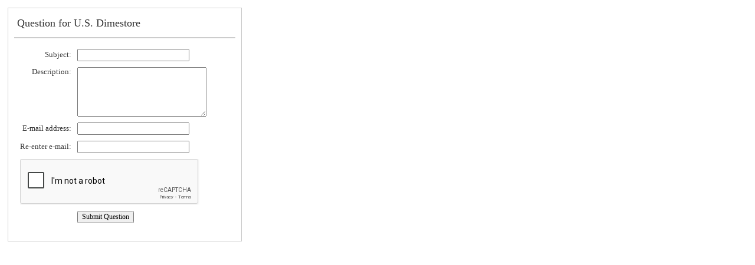

--- FILE ---
content_type: text/html; charset=utf-8
request_url: https://www.google.com/recaptcha/api2/anchor?ar=1&k=6LfFAnIpAAAAALx6s_DqqYWVQCzcXMd4KXSQF-xW&co=aHR0cHM6Ly93d3cucHJlc3Rvc3RvcmUuY29tOjQ0Mw..&hl=en&v=PoyoqOPhxBO7pBk68S4YbpHZ&size=normal&anchor-ms=20000&execute-ms=30000&cb=74cssxtlbbfz
body_size: 49197
content:
<!DOCTYPE HTML><html dir="ltr" lang="en"><head><meta http-equiv="Content-Type" content="text/html; charset=UTF-8">
<meta http-equiv="X-UA-Compatible" content="IE=edge">
<title>reCAPTCHA</title>
<style type="text/css">
/* cyrillic-ext */
@font-face {
  font-family: 'Roboto';
  font-style: normal;
  font-weight: 400;
  font-stretch: 100%;
  src: url(//fonts.gstatic.com/s/roboto/v48/KFO7CnqEu92Fr1ME7kSn66aGLdTylUAMa3GUBHMdazTgWw.woff2) format('woff2');
  unicode-range: U+0460-052F, U+1C80-1C8A, U+20B4, U+2DE0-2DFF, U+A640-A69F, U+FE2E-FE2F;
}
/* cyrillic */
@font-face {
  font-family: 'Roboto';
  font-style: normal;
  font-weight: 400;
  font-stretch: 100%;
  src: url(//fonts.gstatic.com/s/roboto/v48/KFO7CnqEu92Fr1ME7kSn66aGLdTylUAMa3iUBHMdazTgWw.woff2) format('woff2');
  unicode-range: U+0301, U+0400-045F, U+0490-0491, U+04B0-04B1, U+2116;
}
/* greek-ext */
@font-face {
  font-family: 'Roboto';
  font-style: normal;
  font-weight: 400;
  font-stretch: 100%;
  src: url(//fonts.gstatic.com/s/roboto/v48/KFO7CnqEu92Fr1ME7kSn66aGLdTylUAMa3CUBHMdazTgWw.woff2) format('woff2');
  unicode-range: U+1F00-1FFF;
}
/* greek */
@font-face {
  font-family: 'Roboto';
  font-style: normal;
  font-weight: 400;
  font-stretch: 100%;
  src: url(//fonts.gstatic.com/s/roboto/v48/KFO7CnqEu92Fr1ME7kSn66aGLdTylUAMa3-UBHMdazTgWw.woff2) format('woff2');
  unicode-range: U+0370-0377, U+037A-037F, U+0384-038A, U+038C, U+038E-03A1, U+03A3-03FF;
}
/* math */
@font-face {
  font-family: 'Roboto';
  font-style: normal;
  font-weight: 400;
  font-stretch: 100%;
  src: url(//fonts.gstatic.com/s/roboto/v48/KFO7CnqEu92Fr1ME7kSn66aGLdTylUAMawCUBHMdazTgWw.woff2) format('woff2');
  unicode-range: U+0302-0303, U+0305, U+0307-0308, U+0310, U+0312, U+0315, U+031A, U+0326-0327, U+032C, U+032F-0330, U+0332-0333, U+0338, U+033A, U+0346, U+034D, U+0391-03A1, U+03A3-03A9, U+03B1-03C9, U+03D1, U+03D5-03D6, U+03F0-03F1, U+03F4-03F5, U+2016-2017, U+2034-2038, U+203C, U+2040, U+2043, U+2047, U+2050, U+2057, U+205F, U+2070-2071, U+2074-208E, U+2090-209C, U+20D0-20DC, U+20E1, U+20E5-20EF, U+2100-2112, U+2114-2115, U+2117-2121, U+2123-214F, U+2190, U+2192, U+2194-21AE, U+21B0-21E5, U+21F1-21F2, U+21F4-2211, U+2213-2214, U+2216-22FF, U+2308-230B, U+2310, U+2319, U+231C-2321, U+2336-237A, U+237C, U+2395, U+239B-23B7, U+23D0, U+23DC-23E1, U+2474-2475, U+25AF, U+25B3, U+25B7, U+25BD, U+25C1, U+25CA, U+25CC, U+25FB, U+266D-266F, U+27C0-27FF, U+2900-2AFF, U+2B0E-2B11, U+2B30-2B4C, U+2BFE, U+3030, U+FF5B, U+FF5D, U+1D400-1D7FF, U+1EE00-1EEFF;
}
/* symbols */
@font-face {
  font-family: 'Roboto';
  font-style: normal;
  font-weight: 400;
  font-stretch: 100%;
  src: url(//fonts.gstatic.com/s/roboto/v48/KFO7CnqEu92Fr1ME7kSn66aGLdTylUAMaxKUBHMdazTgWw.woff2) format('woff2');
  unicode-range: U+0001-000C, U+000E-001F, U+007F-009F, U+20DD-20E0, U+20E2-20E4, U+2150-218F, U+2190, U+2192, U+2194-2199, U+21AF, U+21E6-21F0, U+21F3, U+2218-2219, U+2299, U+22C4-22C6, U+2300-243F, U+2440-244A, U+2460-24FF, U+25A0-27BF, U+2800-28FF, U+2921-2922, U+2981, U+29BF, U+29EB, U+2B00-2BFF, U+4DC0-4DFF, U+FFF9-FFFB, U+10140-1018E, U+10190-1019C, U+101A0, U+101D0-101FD, U+102E0-102FB, U+10E60-10E7E, U+1D2C0-1D2D3, U+1D2E0-1D37F, U+1F000-1F0FF, U+1F100-1F1AD, U+1F1E6-1F1FF, U+1F30D-1F30F, U+1F315, U+1F31C, U+1F31E, U+1F320-1F32C, U+1F336, U+1F378, U+1F37D, U+1F382, U+1F393-1F39F, U+1F3A7-1F3A8, U+1F3AC-1F3AF, U+1F3C2, U+1F3C4-1F3C6, U+1F3CA-1F3CE, U+1F3D4-1F3E0, U+1F3ED, U+1F3F1-1F3F3, U+1F3F5-1F3F7, U+1F408, U+1F415, U+1F41F, U+1F426, U+1F43F, U+1F441-1F442, U+1F444, U+1F446-1F449, U+1F44C-1F44E, U+1F453, U+1F46A, U+1F47D, U+1F4A3, U+1F4B0, U+1F4B3, U+1F4B9, U+1F4BB, U+1F4BF, U+1F4C8-1F4CB, U+1F4D6, U+1F4DA, U+1F4DF, U+1F4E3-1F4E6, U+1F4EA-1F4ED, U+1F4F7, U+1F4F9-1F4FB, U+1F4FD-1F4FE, U+1F503, U+1F507-1F50B, U+1F50D, U+1F512-1F513, U+1F53E-1F54A, U+1F54F-1F5FA, U+1F610, U+1F650-1F67F, U+1F687, U+1F68D, U+1F691, U+1F694, U+1F698, U+1F6AD, U+1F6B2, U+1F6B9-1F6BA, U+1F6BC, U+1F6C6-1F6CF, U+1F6D3-1F6D7, U+1F6E0-1F6EA, U+1F6F0-1F6F3, U+1F6F7-1F6FC, U+1F700-1F7FF, U+1F800-1F80B, U+1F810-1F847, U+1F850-1F859, U+1F860-1F887, U+1F890-1F8AD, U+1F8B0-1F8BB, U+1F8C0-1F8C1, U+1F900-1F90B, U+1F93B, U+1F946, U+1F984, U+1F996, U+1F9E9, U+1FA00-1FA6F, U+1FA70-1FA7C, U+1FA80-1FA89, U+1FA8F-1FAC6, U+1FACE-1FADC, U+1FADF-1FAE9, U+1FAF0-1FAF8, U+1FB00-1FBFF;
}
/* vietnamese */
@font-face {
  font-family: 'Roboto';
  font-style: normal;
  font-weight: 400;
  font-stretch: 100%;
  src: url(//fonts.gstatic.com/s/roboto/v48/KFO7CnqEu92Fr1ME7kSn66aGLdTylUAMa3OUBHMdazTgWw.woff2) format('woff2');
  unicode-range: U+0102-0103, U+0110-0111, U+0128-0129, U+0168-0169, U+01A0-01A1, U+01AF-01B0, U+0300-0301, U+0303-0304, U+0308-0309, U+0323, U+0329, U+1EA0-1EF9, U+20AB;
}
/* latin-ext */
@font-face {
  font-family: 'Roboto';
  font-style: normal;
  font-weight: 400;
  font-stretch: 100%;
  src: url(//fonts.gstatic.com/s/roboto/v48/KFO7CnqEu92Fr1ME7kSn66aGLdTylUAMa3KUBHMdazTgWw.woff2) format('woff2');
  unicode-range: U+0100-02BA, U+02BD-02C5, U+02C7-02CC, U+02CE-02D7, U+02DD-02FF, U+0304, U+0308, U+0329, U+1D00-1DBF, U+1E00-1E9F, U+1EF2-1EFF, U+2020, U+20A0-20AB, U+20AD-20C0, U+2113, U+2C60-2C7F, U+A720-A7FF;
}
/* latin */
@font-face {
  font-family: 'Roboto';
  font-style: normal;
  font-weight: 400;
  font-stretch: 100%;
  src: url(//fonts.gstatic.com/s/roboto/v48/KFO7CnqEu92Fr1ME7kSn66aGLdTylUAMa3yUBHMdazQ.woff2) format('woff2');
  unicode-range: U+0000-00FF, U+0131, U+0152-0153, U+02BB-02BC, U+02C6, U+02DA, U+02DC, U+0304, U+0308, U+0329, U+2000-206F, U+20AC, U+2122, U+2191, U+2193, U+2212, U+2215, U+FEFF, U+FFFD;
}
/* cyrillic-ext */
@font-face {
  font-family: 'Roboto';
  font-style: normal;
  font-weight: 500;
  font-stretch: 100%;
  src: url(//fonts.gstatic.com/s/roboto/v48/KFO7CnqEu92Fr1ME7kSn66aGLdTylUAMa3GUBHMdazTgWw.woff2) format('woff2');
  unicode-range: U+0460-052F, U+1C80-1C8A, U+20B4, U+2DE0-2DFF, U+A640-A69F, U+FE2E-FE2F;
}
/* cyrillic */
@font-face {
  font-family: 'Roboto';
  font-style: normal;
  font-weight: 500;
  font-stretch: 100%;
  src: url(//fonts.gstatic.com/s/roboto/v48/KFO7CnqEu92Fr1ME7kSn66aGLdTylUAMa3iUBHMdazTgWw.woff2) format('woff2');
  unicode-range: U+0301, U+0400-045F, U+0490-0491, U+04B0-04B1, U+2116;
}
/* greek-ext */
@font-face {
  font-family: 'Roboto';
  font-style: normal;
  font-weight: 500;
  font-stretch: 100%;
  src: url(//fonts.gstatic.com/s/roboto/v48/KFO7CnqEu92Fr1ME7kSn66aGLdTylUAMa3CUBHMdazTgWw.woff2) format('woff2');
  unicode-range: U+1F00-1FFF;
}
/* greek */
@font-face {
  font-family: 'Roboto';
  font-style: normal;
  font-weight: 500;
  font-stretch: 100%;
  src: url(//fonts.gstatic.com/s/roboto/v48/KFO7CnqEu92Fr1ME7kSn66aGLdTylUAMa3-UBHMdazTgWw.woff2) format('woff2');
  unicode-range: U+0370-0377, U+037A-037F, U+0384-038A, U+038C, U+038E-03A1, U+03A3-03FF;
}
/* math */
@font-face {
  font-family: 'Roboto';
  font-style: normal;
  font-weight: 500;
  font-stretch: 100%;
  src: url(//fonts.gstatic.com/s/roboto/v48/KFO7CnqEu92Fr1ME7kSn66aGLdTylUAMawCUBHMdazTgWw.woff2) format('woff2');
  unicode-range: U+0302-0303, U+0305, U+0307-0308, U+0310, U+0312, U+0315, U+031A, U+0326-0327, U+032C, U+032F-0330, U+0332-0333, U+0338, U+033A, U+0346, U+034D, U+0391-03A1, U+03A3-03A9, U+03B1-03C9, U+03D1, U+03D5-03D6, U+03F0-03F1, U+03F4-03F5, U+2016-2017, U+2034-2038, U+203C, U+2040, U+2043, U+2047, U+2050, U+2057, U+205F, U+2070-2071, U+2074-208E, U+2090-209C, U+20D0-20DC, U+20E1, U+20E5-20EF, U+2100-2112, U+2114-2115, U+2117-2121, U+2123-214F, U+2190, U+2192, U+2194-21AE, U+21B0-21E5, U+21F1-21F2, U+21F4-2211, U+2213-2214, U+2216-22FF, U+2308-230B, U+2310, U+2319, U+231C-2321, U+2336-237A, U+237C, U+2395, U+239B-23B7, U+23D0, U+23DC-23E1, U+2474-2475, U+25AF, U+25B3, U+25B7, U+25BD, U+25C1, U+25CA, U+25CC, U+25FB, U+266D-266F, U+27C0-27FF, U+2900-2AFF, U+2B0E-2B11, U+2B30-2B4C, U+2BFE, U+3030, U+FF5B, U+FF5D, U+1D400-1D7FF, U+1EE00-1EEFF;
}
/* symbols */
@font-face {
  font-family: 'Roboto';
  font-style: normal;
  font-weight: 500;
  font-stretch: 100%;
  src: url(//fonts.gstatic.com/s/roboto/v48/KFO7CnqEu92Fr1ME7kSn66aGLdTylUAMaxKUBHMdazTgWw.woff2) format('woff2');
  unicode-range: U+0001-000C, U+000E-001F, U+007F-009F, U+20DD-20E0, U+20E2-20E4, U+2150-218F, U+2190, U+2192, U+2194-2199, U+21AF, U+21E6-21F0, U+21F3, U+2218-2219, U+2299, U+22C4-22C6, U+2300-243F, U+2440-244A, U+2460-24FF, U+25A0-27BF, U+2800-28FF, U+2921-2922, U+2981, U+29BF, U+29EB, U+2B00-2BFF, U+4DC0-4DFF, U+FFF9-FFFB, U+10140-1018E, U+10190-1019C, U+101A0, U+101D0-101FD, U+102E0-102FB, U+10E60-10E7E, U+1D2C0-1D2D3, U+1D2E0-1D37F, U+1F000-1F0FF, U+1F100-1F1AD, U+1F1E6-1F1FF, U+1F30D-1F30F, U+1F315, U+1F31C, U+1F31E, U+1F320-1F32C, U+1F336, U+1F378, U+1F37D, U+1F382, U+1F393-1F39F, U+1F3A7-1F3A8, U+1F3AC-1F3AF, U+1F3C2, U+1F3C4-1F3C6, U+1F3CA-1F3CE, U+1F3D4-1F3E0, U+1F3ED, U+1F3F1-1F3F3, U+1F3F5-1F3F7, U+1F408, U+1F415, U+1F41F, U+1F426, U+1F43F, U+1F441-1F442, U+1F444, U+1F446-1F449, U+1F44C-1F44E, U+1F453, U+1F46A, U+1F47D, U+1F4A3, U+1F4B0, U+1F4B3, U+1F4B9, U+1F4BB, U+1F4BF, U+1F4C8-1F4CB, U+1F4D6, U+1F4DA, U+1F4DF, U+1F4E3-1F4E6, U+1F4EA-1F4ED, U+1F4F7, U+1F4F9-1F4FB, U+1F4FD-1F4FE, U+1F503, U+1F507-1F50B, U+1F50D, U+1F512-1F513, U+1F53E-1F54A, U+1F54F-1F5FA, U+1F610, U+1F650-1F67F, U+1F687, U+1F68D, U+1F691, U+1F694, U+1F698, U+1F6AD, U+1F6B2, U+1F6B9-1F6BA, U+1F6BC, U+1F6C6-1F6CF, U+1F6D3-1F6D7, U+1F6E0-1F6EA, U+1F6F0-1F6F3, U+1F6F7-1F6FC, U+1F700-1F7FF, U+1F800-1F80B, U+1F810-1F847, U+1F850-1F859, U+1F860-1F887, U+1F890-1F8AD, U+1F8B0-1F8BB, U+1F8C0-1F8C1, U+1F900-1F90B, U+1F93B, U+1F946, U+1F984, U+1F996, U+1F9E9, U+1FA00-1FA6F, U+1FA70-1FA7C, U+1FA80-1FA89, U+1FA8F-1FAC6, U+1FACE-1FADC, U+1FADF-1FAE9, U+1FAF0-1FAF8, U+1FB00-1FBFF;
}
/* vietnamese */
@font-face {
  font-family: 'Roboto';
  font-style: normal;
  font-weight: 500;
  font-stretch: 100%;
  src: url(//fonts.gstatic.com/s/roboto/v48/KFO7CnqEu92Fr1ME7kSn66aGLdTylUAMa3OUBHMdazTgWw.woff2) format('woff2');
  unicode-range: U+0102-0103, U+0110-0111, U+0128-0129, U+0168-0169, U+01A0-01A1, U+01AF-01B0, U+0300-0301, U+0303-0304, U+0308-0309, U+0323, U+0329, U+1EA0-1EF9, U+20AB;
}
/* latin-ext */
@font-face {
  font-family: 'Roboto';
  font-style: normal;
  font-weight: 500;
  font-stretch: 100%;
  src: url(//fonts.gstatic.com/s/roboto/v48/KFO7CnqEu92Fr1ME7kSn66aGLdTylUAMa3KUBHMdazTgWw.woff2) format('woff2');
  unicode-range: U+0100-02BA, U+02BD-02C5, U+02C7-02CC, U+02CE-02D7, U+02DD-02FF, U+0304, U+0308, U+0329, U+1D00-1DBF, U+1E00-1E9F, U+1EF2-1EFF, U+2020, U+20A0-20AB, U+20AD-20C0, U+2113, U+2C60-2C7F, U+A720-A7FF;
}
/* latin */
@font-face {
  font-family: 'Roboto';
  font-style: normal;
  font-weight: 500;
  font-stretch: 100%;
  src: url(//fonts.gstatic.com/s/roboto/v48/KFO7CnqEu92Fr1ME7kSn66aGLdTylUAMa3yUBHMdazQ.woff2) format('woff2');
  unicode-range: U+0000-00FF, U+0131, U+0152-0153, U+02BB-02BC, U+02C6, U+02DA, U+02DC, U+0304, U+0308, U+0329, U+2000-206F, U+20AC, U+2122, U+2191, U+2193, U+2212, U+2215, U+FEFF, U+FFFD;
}
/* cyrillic-ext */
@font-face {
  font-family: 'Roboto';
  font-style: normal;
  font-weight: 900;
  font-stretch: 100%;
  src: url(//fonts.gstatic.com/s/roboto/v48/KFO7CnqEu92Fr1ME7kSn66aGLdTylUAMa3GUBHMdazTgWw.woff2) format('woff2');
  unicode-range: U+0460-052F, U+1C80-1C8A, U+20B4, U+2DE0-2DFF, U+A640-A69F, U+FE2E-FE2F;
}
/* cyrillic */
@font-face {
  font-family: 'Roboto';
  font-style: normal;
  font-weight: 900;
  font-stretch: 100%;
  src: url(//fonts.gstatic.com/s/roboto/v48/KFO7CnqEu92Fr1ME7kSn66aGLdTylUAMa3iUBHMdazTgWw.woff2) format('woff2');
  unicode-range: U+0301, U+0400-045F, U+0490-0491, U+04B0-04B1, U+2116;
}
/* greek-ext */
@font-face {
  font-family: 'Roboto';
  font-style: normal;
  font-weight: 900;
  font-stretch: 100%;
  src: url(//fonts.gstatic.com/s/roboto/v48/KFO7CnqEu92Fr1ME7kSn66aGLdTylUAMa3CUBHMdazTgWw.woff2) format('woff2');
  unicode-range: U+1F00-1FFF;
}
/* greek */
@font-face {
  font-family: 'Roboto';
  font-style: normal;
  font-weight: 900;
  font-stretch: 100%;
  src: url(//fonts.gstatic.com/s/roboto/v48/KFO7CnqEu92Fr1ME7kSn66aGLdTylUAMa3-UBHMdazTgWw.woff2) format('woff2');
  unicode-range: U+0370-0377, U+037A-037F, U+0384-038A, U+038C, U+038E-03A1, U+03A3-03FF;
}
/* math */
@font-face {
  font-family: 'Roboto';
  font-style: normal;
  font-weight: 900;
  font-stretch: 100%;
  src: url(//fonts.gstatic.com/s/roboto/v48/KFO7CnqEu92Fr1ME7kSn66aGLdTylUAMawCUBHMdazTgWw.woff2) format('woff2');
  unicode-range: U+0302-0303, U+0305, U+0307-0308, U+0310, U+0312, U+0315, U+031A, U+0326-0327, U+032C, U+032F-0330, U+0332-0333, U+0338, U+033A, U+0346, U+034D, U+0391-03A1, U+03A3-03A9, U+03B1-03C9, U+03D1, U+03D5-03D6, U+03F0-03F1, U+03F4-03F5, U+2016-2017, U+2034-2038, U+203C, U+2040, U+2043, U+2047, U+2050, U+2057, U+205F, U+2070-2071, U+2074-208E, U+2090-209C, U+20D0-20DC, U+20E1, U+20E5-20EF, U+2100-2112, U+2114-2115, U+2117-2121, U+2123-214F, U+2190, U+2192, U+2194-21AE, U+21B0-21E5, U+21F1-21F2, U+21F4-2211, U+2213-2214, U+2216-22FF, U+2308-230B, U+2310, U+2319, U+231C-2321, U+2336-237A, U+237C, U+2395, U+239B-23B7, U+23D0, U+23DC-23E1, U+2474-2475, U+25AF, U+25B3, U+25B7, U+25BD, U+25C1, U+25CA, U+25CC, U+25FB, U+266D-266F, U+27C0-27FF, U+2900-2AFF, U+2B0E-2B11, U+2B30-2B4C, U+2BFE, U+3030, U+FF5B, U+FF5D, U+1D400-1D7FF, U+1EE00-1EEFF;
}
/* symbols */
@font-face {
  font-family: 'Roboto';
  font-style: normal;
  font-weight: 900;
  font-stretch: 100%;
  src: url(//fonts.gstatic.com/s/roboto/v48/KFO7CnqEu92Fr1ME7kSn66aGLdTylUAMaxKUBHMdazTgWw.woff2) format('woff2');
  unicode-range: U+0001-000C, U+000E-001F, U+007F-009F, U+20DD-20E0, U+20E2-20E4, U+2150-218F, U+2190, U+2192, U+2194-2199, U+21AF, U+21E6-21F0, U+21F3, U+2218-2219, U+2299, U+22C4-22C6, U+2300-243F, U+2440-244A, U+2460-24FF, U+25A0-27BF, U+2800-28FF, U+2921-2922, U+2981, U+29BF, U+29EB, U+2B00-2BFF, U+4DC0-4DFF, U+FFF9-FFFB, U+10140-1018E, U+10190-1019C, U+101A0, U+101D0-101FD, U+102E0-102FB, U+10E60-10E7E, U+1D2C0-1D2D3, U+1D2E0-1D37F, U+1F000-1F0FF, U+1F100-1F1AD, U+1F1E6-1F1FF, U+1F30D-1F30F, U+1F315, U+1F31C, U+1F31E, U+1F320-1F32C, U+1F336, U+1F378, U+1F37D, U+1F382, U+1F393-1F39F, U+1F3A7-1F3A8, U+1F3AC-1F3AF, U+1F3C2, U+1F3C4-1F3C6, U+1F3CA-1F3CE, U+1F3D4-1F3E0, U+1F3ED, U+1F3F1-1F3F3, U+1F3F5-1F3F7, U+1F408, U+1F415, U+1F41F, U+1F426, U+1F43F, U+1F441-1F442, U+1F444, U+1F446-1F449, U+1F44C-1F44E, U+1F453, U+1F46A, U+1F47D, U+1F4A3, U+1F4B0, U+1F4B3, U+1F4B9, U+1F4BB, U+1F4BF, U+1F4C8-1F4CB, U+1F4D6, U+1F4DA, U+1F4DF, U+1F4E3-1F4E6, U+1F4EA-1F4ED, U+1F4F7, U+1F4F9-1F4FB, U+1F4FD-1F4FE, U+1F503, U+1F507-1F50B, U+1F50D, U+1F512-1F513, U+1F53E-1F54A, U+1F54F-1F5FA, U+1F610, U+1F650-1F67F, U+1F687, U+1F68D, U+1F691, U+1F694, U+1F698, U+1F6AD, U+1F6B2, U+1F6B9-1F6BA, U+1F6BC, U+1F6C6-1F6CF, U+1F6D3-1F6D7, U+1F6E0-1F6EA, U+1F6F0-1F6F3, U+1F6F7-1F6FC, U+1F700-1F7FF, U+1F800-1F80B, U+1F810-1F847, U+1F850-1F859, U+1F860-1F887, U+1F890-1F8AD, U+1F8B0-1F8BB, U+1F8C0-1F8C1, U+1F900-1F90B, U+1F93B, U+1F946, U+1F984, U+1F996, U+1F9E9, U+1FA00-1FA6F, U+1FA70-1FA7C, U+1FA80-1FA89, U+1FA8F-1FAC6, U+1FACE-1FADC, U+1FADF-1FAE9, U+1FAF0-1FAF8, U+1FB00-1FBFF;
}
/* vietnamese */
@font-face {
  font-family: 'Roboto';
  font-style: normal;
  font-weight: 900;
  font-stretch: 100%;
  src: url(//fonts.gstatic.com/s/roboto/v48/KFO7CnqEu92Fr1ME7kSn66aGLdTylUAMa3OUBHMdazTgWw.woff2) format('woff2');
  unicode-range: U+0102-0103, U+0110-0111, U+0128-0129, U+0168-0169, U+01A0-01A1, U+01AF-01B0, U+0300-0301, U+0303-0304, U+0308-0309, U+0323, U+0329, U+1EA0-1EF9, U+20AB;
}
/* latin-ext */
@font-face {
  font-family: 'Roboto';
  font-style: normal;
  font-weight: 900;
  font-stretch: 100%;
  src: url(//fonts.gstatic.com/s/roboto/v48/KFO7CnqEu92Fr1ME7kSn66aGLdTylUAMa3KUBHMdazTgWw.woff2) format('woff2');
  unicode-range: U+0100-02BA, U+02BD-02C5, U+02C7-02CC, U+02CE-02D7, U+02DD-02FF, U+0304, U+0308, U+0329, U+1D00-1DBF, U+1E00-1E9F, U+1EF2-1EFF, U+2020, U+20A0-20AB, U+20AD-20C0, U+2113, U+2C60-2C7F, U+A720-A7FF;
}
/* latin */
@font-face {
  font-family: 'Roboto';
  font-style: normal;
  font-weight: 900;
  font-stretch: 100%;
  src: url(//fonts.gstatic.com/s/roboto/v48/KFO7CnqEu92Fr1ME7kSn66aGLdTylUAMa3yUBHMdazQ.woff2) format('woff2');
  unicode-range: U+0000-00FF, U+0131, U+0152-0153, U+02BB-02BC, U+02C6, U+02DA, U+02DC, U+0304, U+0308, U+0329, U+2000-206F, U+20AC, U+2122, U+2191, U+2193, U+2212, U+2215, U+FEFF, U+FFFD;
}

</style>
<link rel="stylesheet" type="text/css" href="https://www.gstatic.com/recaptcha/releases/PoyoqOPhxBO7pBk68S4YbpHZ/styles__ltr.css">
<script nonce="c6bTbddah_haDC6MEMBggQ" type="text/javascript">window['__recaptcha_api'] = 'https://www.google.com/recaptcha/api2/';</script>
<script type="text/javascript" src="https://www.gstatic.com/recaptcha/releases/PoyoqOPhxBO7pBk68S4YbpHZ/recaptcha__en.js" nonce="c6bTbddah_haDC6MEMBggQ">
      
    </script></head>
<body><div id="rc-anchor-alert" class="rc-anchor-alert"></div>
<input type="hidden" id="recaptcha-token" value="[base64]">
<script type="text/javascript" nonce="c6bTbddah_haDC6MEMBggQ">
      recaptcha.anchor.Main.init("[\x22ainput\x22,[\x22bgdata\x22,\x22\x22,\[base64]/[base64]/[base64]/[base64]/[base64]/[base64]/KGcoTywyNTMsTy5PKSxVRyhPLEMpKTpnKE8sMjUzLEMpLE8pKSxsKSksTykpfSxieT1mdW5jdGlvbihDLE8sdSxsKXtmb3IobD0odT1SKEMpLDApO08+MDtPLS0pbD1sPDw4fFooQyk7ZyhDLHUsbCl9LFVHPWZ1bmN0aW9uKEMsTyl7Qy5pLmxlbmd0aD4xMDQ/[base64]/[base64]/[base64]/[base64]/[base64]/[base64]/[base64]\\u003d\x22,\[base64]\\u003d\\u003d\x22,\x22w4c9wpYqw6Rnw7IIwrXDssOFw7vCocOcFsKrw61lw5fCtigqb8OzDMK1w6LDpMKEwq3DgsKFbsKjw67CrwxmwqNvwp5DZh/DjGbDhBVbeC0Gw61fJ8O3D8KGw6lGBMK1L8ObWS4Nw77CosKFw4fDgHTDsg/[base64]/DqsOaXCxswo8HwqTCgSIxbT/DgxPCmcOKwrbCvCN/PcKNIcOcwpjDg3nCtELCqcKkIEgLw4JiC2PDvMOfSsOtw5fDrVLCtsKaw7w8T2R0w5zCjcOywp0jw5XDnWXDmCfDqHkpw6bDkcK6w4/[base64]/DtERFw6JpwrfCr1lkwrvCmFTDusK3w41Hw43DusOiwocScMO3AcOlwoDDm8KJwrVlZlQqw5how5/CtirChRQVTQEwKnzCj8KJS8K1woF/[base64]/DgMOKwqXCtcK7wrJ0wpnDtRwRanjDiBjCpE4uSH7DvCoLwrfCuwIHDcO7D0VbZsKPwqHDosOew6LDu2svT8KaIcKoM8O5w7cxIcKkOsKnwqrDpn7Ct8OcwrJywofCpTInFnTCtcORwpl0F2c/w5RGw7M7QsK0w4rCgWofw7wGPivDpMK+w7x3w7fDgsKXeMKxWyZ8FDtwW8O7w5jCosKaejNdw4kew5bDhMOCw7Ajw53DnhgKwpTCnyrChWbCmcKCwq0mwpfCrcOPwokWw4vDqcOPw53DmMO0EsO7ISDDlWI1wq3CsMKywq0/[base64]/Dn8K+WsKyw6Rkw7XDgsKgGz/DtmAdw4LDgHcyS8OjYR9wwozCu8O0w5zDtMKKGWvCqhsENsOtB8KHN8KFw7J/FG/CpMOSw7TDgsO9wprCl8KHw50CEsKAwqzDkcOyWhTCtcKQdMO8w61jwrvCgcKNwrFaAMO/[base64]/DmB/CtcKbGDAfejbCiF/DicO2w4dnYnsrw57DoWcqKlvDsl3DpSFUTjjCvcO5SMK2Yk1PwoAzP8KMw5cMDVQQT8OBw4TChcK4LjJ8w4/[base64]/DvH0kZMKiVcOWw50xw6lQGBdVwqlnw68PRcOAAcKHwqJcLMOfw67CisKEKSZww65Pw63DhhBVw7/DmcKRPm/[base64]/[base64]/[base64]/ConrClcOsbhNDY2xAw73DvhpXKMKDwppcw6InwovDtm/Cs8OyN8OAXcOWPMKBwol+wqMDZzgobR1owr0dw7AZw5g+ah/CkcKNccOlw5BtworClsKZw4zCtWZ5wpTCg8KkesKbwo/CvsKqGHTCkW7Di8KOwrvDvMK2csOROQTCscKnw5DChx/DhsO6O0DDo8KMNksQw5cew5HDjnDDj2DDqcKYw7RBWm/CqVHCq8K6b8OfVsK0EcOdYXDCmX1iw4JYYcOGOUZ7ZRNIworCm8OETlDDh8Kkw4fDi8OMV3cEQ2TDqsOyG8OUVxJZJm97w4TCnTBQwrfDhsKeJVUTw4LDqcO3wqRiw7cFw6/[base64]/CusOEwqpDwobCs8OvNMOpKMKcIAjDkcKROMKeAcO3w6AjfSHCuMK4HMKIecKnw7FcPComwoTDs0pwNMOSwrfDkMKOwq93wq/CvAR5RxxnMcKlIcKSw6JPwo5xY8KRWlR8w5vCnWrDqXvCmcK/[base64]/CozxUYsKpScO/[base64]/[base64]/Dr8KnegvCtMOCw6XCq8KawqnCs8KTwrUNwrzCh0TChTvCsF/DtcKAaBrDlcKlNcOxTMKiC3xDw6fCu3XDsA0zw4LCrMK8wrUNNcKuAwZyJMKUw7Utwp/CtsOLAcKEXRcmwqrDn1LCrWc6EWTDmsO4wqM8w7wWw6jDn0fCu8K6PMO8wrgFa8OcBsK5w5bDg0MFJMOTdUrCiQ/[base64]/[base64]/CpmvDksKhJifColzDk8OxMUrCrsKeewHDoMOGaUEFwpXCsSfDtMOQD8OBWVXCmcOUw5HCr8Ktw5/DmF4fLmBiTcOxHW1Vw6ZGeMOcw4BnLXw4w43CpwNSPgBUwq/[base64]/[base64]/DvsKxw63DgsKZw7NywpbCp8OTR8KeIMO9MUHChMOzw75ZwpEfw40EZRrDoATCgHUrJsOkDivCm8KsN8OESy3DhsKeQcOJQwfDq8OqQF3DgU7Cr8K/MsKyFGzDksKQZ30WKnJ5AcOTMTo0w4VTWcK/w5ZEw5bCr0gTwqnCgsKrw5/DscK/[base64]/XMKWGMKbw6rCnBk+BsKpMCrCtmHCrFjDl0l3w6BQXHzDh8KuwrbCuMK9PMKEKcKUR8KxPcKLHmMEw5M5ZhF6wqTCs8KSJQHCtsO5OMORwpV1wr0jW8O/wo7DjsKBFMOyHh7DssKUPg9DUkbCn0kew50cwqbDtMK+bsKEdsKfwpdXwrA3KlFCNlfDpcOLwrfDh8KPbWBNLMO/OH1Rw5xaAShdN8OyH8OrJD/DtQ7CsBY7woDCuFrClhrCt2Erw7RtdG4eLcKsD8K3JQUEEClWQcO+w7DDvGjDlsKNw6TCiEDCocKFw4o0CXDDv8KjCsKsL241w5khwo/ClsKsw5PDscK4w5x7asOqw4U9X8OoN3xPSGLDtH3ChgLCtMKcwqjCo8OiwrzDjyAdK8ORRVTDpMKGwpEqCVbDlAbCoFXDt8OJw5XDjMOewq1rDmHDrznCqX9PNMKLwpnCtAPCuG7Cn3NLL8K2wr8DJjlMG8KpwoIew4zCt8ONw4dWwpDDiSsawprCoh7Cn8KCwrhaQV/CumnDvVbCvizDicOTwrJ3woTColJ6JsK6QBnDqDZ1AS7Cqi7Dp8OIwrnCpMODwrjDgQrClAYqd8OewqDCscOFc8Kcw5JMwoLDnMKVwq8Lwqs/w4JpB8O4wpxgcsOiwo8cw61oesKww5tow5nCi15fwoTDocKIcm/CkiFuKELCnMOFS8Oow6zCqsOowoETAVrCq8O0wp3ChsK7fMK0NHrClVhjw5pBw4vCosK6woLCp8KoW8Klw5p2wpgJwoLCpcOCT0FuSltZwolswqgQwrXCu8Kgw6vDiSbDjjXDssKdMx7DiMKrb8KRI8K8HsKYYynDn8O+wpczwrTCnmxlN37CnsOYwqULDsK/[base64]/Cn2HCkWYCTnfCpsK3woUWwpUQTcKHSSnCqcKww4fCg8OiHnXCrcO7w55Uw48qSW5AGMK8YVdIw7TCpcKhTjcwRX5EBcK4ScO4QgDCqgYqUMKyJMK4b1U8w7nDtMKRdsOcw7FAdB/DmUxVWm/CucO7w6HDuiPCswrDsULDvcOWTiUrSMKQZnx3wo8+w6DDosOaGsOAL8KbJTJywqPComtVJsKaw4HDg8OeA8K/w6vDpMOhbFgZFsO4GcOXwqnCvHzDjMKhaVzChMOYUDvDrMOVTywZw4BZwp8ZwpbCiGbCrcO/[base64]/w6fDqy7DgjDDiyJAw6gOBsKcw6nChyFuwrNFw4gHHsOuw54FDiXDrBXDj8Knw5R+D8KVw5Vlw4V8wqtNw6hLwrMUw5rCncOTIV3ClHBXwrI1wqPDj37DjkxQw5ZowoBLw5oAwoHDvycNd8KUU8O1wrPDuMOMwrZow7jCpsK2wobDrklwwrMVw6HDqhDCjH/DkFPCkU7ClMOww5XCgcOPT0ZYwpkdwo3Du0/[base64]/DncKUwqjCoBgwXybDscOEWcKgwq3CtS1mwpdiwpjCssOFa8Oww53CqQ/CjG4/w7/CmxoSwp/ChsK6wqvCksOpQsO5w4fDn0LCjEvCnTFDw4PDiUTCqMKUBWEBQcOjwoLDvSx+ZinDmMOhMsOAwq/DhnfDk8OlLMKFBmJJeMOCbsOjfgs+TsOODsKfwpjCmsKgwqPDuRZowrlewqXDosOzIsKbXcKiAsOZHsOlfMOow57DvW3CrFvDqXBTKMK9w57Cg8OUwo/DicKdfsOowrPDt0c7AzjCtn3DhwcSO8Kkw6DDmxLDrXYOHsOOwrVBwqA1WiPCiwhqb8KOw57CnMOCw4MZRcKfNMO7w5d2woB8w7LDrsKQw44hRn/[base64]/wp5Kw5bDmjAmYTRrw5RBwrLCmEJLw4RXw6nCrXPDk8OtScOFw6vDosOSeMOYw7BSZsKawq86wpI2w4HDjcO5XXoFwqfCusOkw5w3w7DDvVbDrcOIMH/DnhFBw6HCjMKSw6sfw65Aa8OCQ1YzYW4UG8KtIsKlwot7fETCscOHdFHCvMO/wpbDkMK0w6pdY8KnM8KxN8OyYhQhw5k0CBfCrcKNw50Ow5sfa1RlwqDDtTrDq8ODw6VcwphtasOkPcKgw5AVw7Uaw5nDtlTDo8KzCRsZwovDji3DnWrCtVHDhQ3Dsx/Cu8O4wqBqdcKdaXMWPcORWcOBBx5LeRzCkTLCtcOaw57ClXEJwpg4FE4Aw6ZLwoAPwp/DmUDCuWYaw7g6czLDhsKtwprDgsO0GGpFPsKTPSQ8wqFWNMKIRcKtI8KDwoxFwpvDs8KhwooFw5FuRcKQwpXCm3rDrEp1w7XCmsOgCsK5wr9NMlPCkhTCjsKRGcKvKcK3LVzCuks7TcKww53Cv8K7wpQfwq/CvsKSNMKLHixjWcK4ShA2dCXCjsOCw6k2wqbCq1/Ds8KlIcKzw5AcXcOqw4fCj8KEGwjDl0fCnsKKbMOUw6zCrwbCpB8DAcOSIcK0wpfDsh7DhcKZwobCgMK2woQRDWbCmMOePHAlc8KCwrATw6c6woLCuEkbwr0nwpLCpzc2VyEjAXDCpcOJfsK8YQ0Dw6Q3NcOxwo8DFcKIwqg/w73DjXlcZMKFDWllOcOBMTTCh3PCg8OxTVHDr146w6xySBlCwpTDjg/Dr3BcPhMjw4/CjG9jw61/wo5gw6lnJcKYwr3Dr2fDqsOxw6HDqsKtw7xsPcKdwpUkw6cIwqMFeMOWDcOZw6HDgcKRw7rDnm7CjsKhw4LDq8Kew5lFZEoKwqnDhWTDhsKPLSVAOsODQTMXw5DDnsORwoXCjz9Lw4MIw4BAw4XDoMKoMBY2w5PDisOracO4w4xZPXDCo8OrNiATw7QiR8KXwr/DoxnColTDn8OoEVLCv8OFw4vCp8OneFXDjMOrw5NeO0rDnMKGw4kNwobCn39FYkHDhCLCgsOdVgTCqcKGcH1YB8KoCMKDNsKcwq4Kwq7DhBMsJ8OWQMOIL8ObBsK4YmXCmWnDsBbDhsKWB8KJG8K/w5U8csKEQ8KqwoUlwo1lAwsuSMO9WwjCkcKGwpbDrMK/w5rCmsOWZMKxcMOxLcOqZsO0w5Nqw5jCt3PCg0pEeTHCgMK4ewXDhAsBcE7Dp0Mgwqc9JMKgDU7CggxGwo4twrDCmDHDpcO9w5xiw7Yxw5EDeTzDusOJwoAbQn4Fwq7CtDbCvcK+KcOqZcKhwo/CjRFhNSZPTx3CmHPDpyDDjmnDskEzZlA8TsKYHznChD7Ckk/DtcOPwofCu8OUAsKewpROFMO9MMO8wrPCinnCiA1ZN8KmwqM8IHxKTkIsP8OLbEHDhcOqw5Mew7RWwopBCQnDqy/[base64]/w4R7wpc2DDIPXknDqsOfwrFXRMONCiBTAcKNe2hBwpkHwr/DonB7SmvCk17DncKSYcO1wqXCvyd3Y8Olw593dMKkXhXDg0lPJk4TeW/[base64]/DpDHDih3CvMO7bMOYD3DCv8OEwpzCjBAHw7/Cv8ODw5zClsOSQcKxCXZRCcKHw6h8IRzCu1vCjGbCq8OPMXEAw49GVhdLTcKGwrDDrcOQVWHDjCoHVn8GMlfChncyaWXDrwnCrgRyRWrCncOnwo/DhcKuwqLCjWg2w67ChMKUwoVuEsO1Q8K2w7caw4klwpXDq8OFwoNXAVh1VsKVUThIw6F5wpRybjgOdBDCtC3CqsKIwqFTFTATwr7CtMOtw6wTw5fCkcOqwrYcY8OoSWXDiRMYV23DgUPDo8OhwqY/wrtsIjdHwrLCvD08dnlbeMOPw6TDhU/[base64]/[base64]/w40+S8OvwpdnSsK8wosWw7UcF8KjJcKRw6XCpcK+wr4MfUbDgmTCvVMPYwIlw6wYwqbCl8K7w4Nuc8KJwpPDrzDDmjzClUPClcK8w5xmw7jDtMKcSsOvV8K/wogJwphsHjnDpsOXwr/CqMK7SFTDhcKcw6rDmQ0vwrIAw70BwoJIC1EUw7XDq8KjCBFgw58IbihZecKvUsO2woEuWVXCs8OsVnLCnkwYKcKgB3bDjcK+JcKfB2NGek/[base64]/VMOwBy/DpcKCekvDkVQ5SMKVPsKwTcO6w6xVw4MVw4Rww6ZBQ10cUSXCulsywqvDo8KAbAXCiAnDjMOLw49/wrnDsArDgsKZGcOFYTtWXcO/W8KbGwfDm1zDnlgTbcKsw6zDtsK1w4nDrBfDkcKmw7XDoGjDqiddw550w6RIwpkww7bCvcKow5fCicOTwrgKexAYA0XCusOiwooKCsKKT0c0w7k6w5zDt8KjwpFCwo9bwq/[base64]/DlTx1w77Cr8OKD3fDoRpkwpw+GcOHw7TDjlfDscKvbwbDl8K5XXzDmMOSPRbDmhHDjEgdR8Kiw4ghw6nDgw7CrMKqwqPDtMK2dMOMwqo4wo3Cs8KXwoB+w7/DtcKlbcO2wpVNf8OxJTBMw73CncKGwpgjFEjDp0HCsHA8UQl5w6XCu8OKwoDCtMK5dcKOw57DlhMzOsOmw6pswqzDkcOpFSvDucOUw5LCrwFZw6HCiHMvwphgdsO6w78NOsKcRsKQC8O6GsOmw7nDiyHCk8OhfFQwDQPDg8O8TcOSMn9lUD0pw41KwqNWdcOcw5o/ahtmGsOTWcO1w7jDpCjCiMOzwpDCnT7DkRTDj8KQBMO1wqJNY8KAWsOrZhDDj8OswpHDpHkFwobDjsKdAwrDuMKgwoPCpgrDncO0RGUvw6hqJ8ORwrwxw5XDoxrDmzMaJsOMwrU/[base64]/CklTCgMKYwpYNwq/Cl1/[base64]/CrgTCvMK3w63DuwrCqFbCugwaP8KzbcK4wpAUYnfDosKeE8KMwpvCohogw5LClMKGfypyw4QhU8KLwoVSw4nCph3DsW7Dp1TDrR4zw7UYPAvCi0TDnMOww611bhbCmMKleysvwr/Dm8KOwoPDsApJYsKFwrZyw4k+IsOEBMOPRsOzwrIfMsOcIsKUS8OcwqbCpsKRXzMjc3pdFwJmwptIwq/CnsKMdsOfRynDsMKWTl0+QMKAA8OTw5/CmMKrZgJ3w5jCjwrClGXDv8K9wo7Dty0Yw6NnCWfCgj/DvsORwoF9N3EgJATCmATCjQLDm8KnSsKzw43CqjMIw4PCq8K/RcOIScOvwotfS8OEHn8gKcOcwodaDCFhW8OCw55XDERJw6TDs3AZw4fCq8OQHcOObVDDlnkhaUTDjDt7JcOpdMKQN8O8w4fDgMKFKnMLacKwchfDl8Kcw41zWgkRYMOGSDpsw6jDjsKeecKrG8OTw4TCsMOjOsOOZ8KUw6TCrsOMwrMPw5/CnnMyezwASsKmD8OnSk3CnMK5w4R5EmUUw6LCj8OlWMK+DDHCucK+SCBrwrcpCsKID8ONw4Enw7YbasOzwqVUw4APwq/[base64]/Dh8KhCsKZw5B3w7BEwpbCq8OtBcKYw6g5w4hyXUvCksOTS8KawojClsOzwoR/w6PChcOkZ25LwofCg8OUw4VKw4vDlMKew4AVwqzDryfDt31raztRwooLwqjCtnTCmiPCs2FMSEwnYMO3HcO7wq7CjDLDjw/CpMO2VAI5dcKUARwVw5NKBERkw7ULw5HDucOGw7LDo8KAexJkw6vCiMOXwrBvI8K3GC/DncOiw6gJw5URFSTCgcOIAzhyEivDjinChTA4w7IdwqQ7Z8OLwqB8I8Ouw7lRLcOCw4IJDG00DxVUworCkiwrV3/Dl3YCRMOWCzM9enZxRUxjJMOlwoXChcKqw7gvw6cEUsOlM8O4wpMCwqTDmcOpbQQyQ3zDi8Oaw61QU8Oxwp7Cqmptw67Dlx/DlcKpLcKtw4BOHVEfdD8HwrVzewDDvcKMIsO0UMKiccOuwpDCgcOIUHRAFTnCjsO0SXzDgHfCnBY2w5QYAMOTwrYEw5/Cj3Qyw53Co8Kgw7VSAcKnw5rChHvDssKLw4BiPjIjwp7Cg8OFwofClDN0TElEal3CrcK3wr/DusONwpxSw54ww4TCm8OiwqVWbXHDqGTDul1SUFbDi8KHGMKDCHYvw5fDuGQETCTCmMK2wrMIQcOMNih3Jht9wphjw5PClsKMw4nDuUMCw43Cs8O/w6HCtSt1YARvwo7DoXVzwq0DE8KZXcOJXxZHw4nDgcOEYy9seB3CpMOeRS7CkcOFam5JVxhow716LEfDhcO2YsKQwoNowrzDucOAWRHCoGlOKh5+EsKNw5rDvWDCqsOnw4QxeXFOwrg0BsK/XsKswq5PeA0dR8Kww7cjGHohMAfDtjXDgcO7A8OUw5Ymw7ZLS8ORw6NoIsO1wphcPzfDjsOiWsOswpjCk8OJwqzCsx3DjMOlw6ljH8O/XsO/YiDCvWnCrsK4DxPDlcK6KsOJFwLDrsKLIDcBwo7DiMK3IsKBOmjCqHrDtsKuwr/DsHw5JFggwrFTwocrw4nCvVrCvcKpwrHDhBxSABhOwrQEDCpifinCh8OwN8KxMnpBBXzDosKKO3/Dl8KnaEzDisO9IcO7wq98wrgYchPCvsOIwp/[base64]/[base64]/Dp8KXwrhtcMOVw5Edc8OPw4dCwq5zM8KwJDjDikfCgMO/OC4OwosrPx3CsztGwrrCg8OkRcKYbcOyAMK4wpHCkcOJwpAGw51pHFjDvmF5VzhXw71hTMK7wosQwp3CkB8CP8OVFA16c8O/wqTDqSZswrNFPFfDtQ/CvA/CoG7Du8Kfa8KewpckHWBvw7VSw41UwrhOSU7CqsO/[base64]/Cp8KYwo8yRcK+w7PCqk7Cjncmwqwjw6F4wo3Cm0gcw7HDumzCgsOJa39RAi4Hw4nDvWgIw4dtGCptQAlSw7dHw5zCrgTDnynCg0onw5E2wpE/w4FUWsKtKnfDiALDt8KfwpYNMmdwwofChDEvH8OKNMKiOsOXYkQgDMOpP3V/wqAsw7wcTsOFworCi8KEGsOmw6jCqjlvLF7DgkXDnMK/MWrDusO0BRNjNsKxwo0wMB/DgGLCuTbDqsKKDXnCncOmwqQrPzYdDgXDigLCi8OdCQhNw7p8cC/CssOmw7YAw50yO8KWw4wrwpHCmcOKw4sQNgJjcRLCiMKxL07CqMKkw67DucKSw7oRf8OlKHkBdkTDo8KIwrNtHCDCjcK2wpEDbjNew4woHE/CpD/ColBCw7TDrEzDo8KLOsKcwo4Rwo8RBRwNbDgkw6DDsQ5/w4jCth3Dj3FkRmrDg8OVblrCkMO6H8Kjwq8dwpvCrGt7w4MFw6EcwqLCoMOJVDzCgcO6wq3Chy7DuMOYwo7DrsKoYMKKwr3DiDY1EsOkw5F/XEQ/wp3ClX/DjzolM0PChB/Co0ZGAMOGDRklwrYUw6l2wpjCgR/DnAfClMOHfUdudMO9dyvDqG8vLlcuwq3Dg8OADjdOecKpGMK+w7Zsw5LDocKFwqdqYXYOA1YsDMKVacKbY8OpP0bDj1zDgFLCoX1RWzUfwq0jR1zDhx4iBMObw7QQbMKjwpdAw7FIwoTCt8K9wq/Clh/DhU/DrC95w7UvwrDDicOVwojCtGJbw77DukrCnMKuw5YTw5DDo2TDqBhnY0wjYlTCkMKrwrNYwrTDmBfDncOBwoAGw63DrcKuOsKhBcOSOx3CvwIMw6nClcO9wq/DmcOYHsO0KgNAwqcsH3XClMOIwqFJwp/DtX/DkzPCicKJdsOlw4QKw5NKBVXCqVzCmChHbT7CrX/DuMKHGjTDiWtyw6fCtcO2w5fCoUBmw6ZELk7ChitFw7PCk8OIHsOTfBIvQ23CvyTCucOJw6HDicKtwr3DpcOVw4lYw5bCu8Oicgc/wphfwpTCkUrDpMOawpNEZsOjw40mK8Ktwrhlw4gtfX3DgcKuXcOZE8KDwqjDlsO1wrpsIWQhw7DDhUVGVHHCvMOnIyJZwprDnMK2wrcbScK0NWNFQcKfAcO7wr/Cq8KxA8KRworDqMKqMsKiF8OEegBJw4IVZRs/TcOLIV0tbwHCtMKKw4wPaDdJEsKEw73CrCIpLQd4J8K2w5TCi8Oww63DtMKEEcOhw4fDtsOITlLCisKCw6/[base64]/NcKqw7XDhsKfDCFRaMKOasKiw400wpzDmsOQHMO4asKoDkrDusKVwroJd8K/[base64]/CmzARwoDCvMK8wprDrW4hwr0iCgrCiGJzwrjDssOJcC7CkMKycQ3CgAPCocO3w7rCtsKPwqzDo8ONa27ChcOzMys1KMKdwqrDmRwVTW0tZsKKBMOlXX7CimHDosO1Yj/CtMKnMcK8VcKJwrl+KMONfMOfNwZ1UcKOwqxOUGTDgcO/csOmTsO6X0PDr8OMw7zChcOaM3TDsyUQw4B2wrXCgsK2w4IBw7xqw7TCjMOtwpxxw6Qmw5MOw6zCi8OYworDghfCrsO+ITPDhUXCvwPDvSLCkcODSsOvEMOTwo7CnsKPYBnChMO/w6YnTGXCkMOfRsOTJ8KMbcOBM37CgTLDnT/DnxdNKkgTUFIAw5ZZw5XCrVbCnsK0CTxzMz7Dl8Kuw7URw5hEah7CjcObwqbDsMOAw5jChCzDo8Ozw6wRwrvDvcKzw5FGCyjDqsKTdcKVNcKEEsKIPcKEKMKaag5OQSzCg1rCusOBdGLCq8KJw7zCgsK6wqXCgUDClSgjw4/[base64]/w58iw7sVecKqSsOtQMKfwrdDw4vCgHp5wrTDpTwcw6Jtw7FvPcOMw6wqJsKdAcOLwp5ed8KJfEjChQTDkcKCw7grX8OOwp7DqiPDocK1fcKjIcKvw7V4CzVlwpFUwpzClcK2wqd8w6J/[base64]/[base64]/w6fDtMKYRmTCq8OGw6kCw7kswo5lfh/[base64]/Cn8KAQzxMw4jClGUUwqoiaBVsw7DDkMOxwrvDm8KWfMK+wozDmsOxcMK0DsO3A8OAw6k6S8Oab8OMJcO+QFLCu0DDkjXCosOHLCrCpMKUU2rDn8OWPMKcT8K8OsO0wo/DgzbDoMKywogaN8KZdMOaAV8MesK4wobCncKWw4UzwqLDnyjCnsO4HijDpsKwfHtAwojDnMKKwoo1woDDmB7ChcOJw4dkwqLCtsKuE8Kpw4huI3gjM1/[base64]/w6gPw6orwr9Sw4TDtMK6d8Omw73CqDB1wrsvwrvCnn4awo0VwqvClsO/[base64]/[base64]/[base64]/[base64]/EMKWHELCt8ONw5g0w7jCikUKwqrCscOcw53DvMOTFMKEwobCgnEqDsOOwrswwoZBwoxpFkUYG1FHFsKMwoXDt8KEPsOrwqHCl1xAw6/CswIPw7Fyw7UqwrkOfsOlDMOAwpk4T8KZwowwUwV/woIzNm4WwqsbEMK9wpXDtwDCjsKDw6rCv2/CuibCosK5S8O3YMO1wqZ6wpZWNMOTwpVUTsKYw7V1wp7DrA7CoH97cEbDgWZpW8KHw7jDssK+f1/ChwV1wrwDwo0VwpbCvk1XCHPDvMOvwoc8wr3Ds8KBw4VlV0hGw5XCpMOUwqvDssKWwoQ3RMKFw7XDisKoUcOVGcOYBzVuOsOiw6DCoxwcwpnDul0+w4FZwpHDpgNIMMKMHMOFHMORSsKMwoYdTcKAWQ3DucO1acKkw7EeLVvDuMKkwr/DkibCt2UqVXRyRX4uwpfDqn3DtgvDlsO+Lm/[base64]/DssOKwoURIcO6SVjDlMOOw7zCi34/fMOqwoRdwoBmw47Ck34SNsKZwqwqNMK5wrQjf3dXw5XDucKsEMORwq/[base64]/F8KOCHUbD8KOwqEvwp/CpgdyV18VHCtFwoHDj24SwocbwpZDMWTDscOKwoTCqjVEasKoT8Kmwqs4GlpAwrMOOsKBe8KTfHdQD2nDscKtwpTCocKdecOxw5LCjS9/wqHDiMK8fcKww4BCwpbDhxY4wpzDr8O+UcOYRsKUwrbCksKOG8Orwqh+w6fDtsKpQjcZwpbCpm9zwpxzMWtYwoDDtSnCj0fDosOSJgvClsOERWVCUR4Gw74oORgKesO9T1JMT0k6KTJSOsOHKcOHPMKEOsKSwpAmAcODI8O0U2TDjsOdWx/CmT/DscOTdsOqDGpaVcKDNA7CjcO3XcO6w5krb8OiamPCi3IvZMKjwrrDvnvDt8KJJAtZKDnCiWpRw7lbX8KKw7PDtmhOw4Mpwp/Dml3Cv1rCjGjDkMKqwrtBEcKBFsKSw6BQwqDCuSLDp8KTw5vDl8OHMcKaQMOqJD4pwr/[base64]/CssK1w6IxwqjCj8K2D8Kiwo3CpsKVwqpRWsKpw4/DqR7Dh0jDnQzDtDrDhsOWecKYwrTDgsOuwoXDqsOHw4TCr0vDucOJB8OaSUXCi8OBE8Ofw5EcChxNFcOmAMK9LTQvT2/DusOAwoPDssO8wqkUw6EzZzHDkHHCgVbDvMOCwpXDv1gWw6VdDzoywqDDozHDsgJRBGnDgRRYw4nDrQ/ClcKQwpfDgQXCrsO9w79cw6QSwpRiwo7DnsOjw6rDoyV5Ql5tbiNPwr/DiMOmw7PCucKqw7XCiHDCt0lqdSFFJcOMFnnDgw9Dw5TCn8KbBcKZwoF5G8K3w7TCgsKbwqd4w5nDj8OewrLDu8KwVcOUexzCj8ONw53Cv2XCvD7DsMKSwq/CpSlSwr1vw61JwqLDgMOefQNCdgHDqMKRJi/ChsOuw7XDpnkuw5nDiknDg8KKw6rCnkDCjjEzHndxwpPCrWvCoWROdcKMwoYBNw3DrxopeMKMwoPDsBdiwqfCncOldiXCsWbDs8KEb8KuZH/DqMKDHxQuVmsPUFBEwoHCgArCgw9Cw7XCtzXCrEV9CMKDwqbDmnfDg3sLw4bDiMOeOQnCusO2YMOgOHMgKRvDvgx+wo8pwpTDvBnDkAYowrnDssKCRcKiM8Krw6vDqsOhw6R8IsOgL8KlDF7CtULDqGIpTg/[base64]/[base64]/DqkvCumvCi0rDiQMwN33DpcOMw4XCvMKtw4LDhE1vFXnCoEUgdMKQwqnCh8KVwq7CmlrDuTIJdnAoJm1+bVnDmUjCpsKHwpvCkMKbNMOSwrrDjcO4fW/DulrDk1bDtcO4JcKFwqTDo8Klw4jDgMKZBSdvwqZQwpfDvW1gwpHCl8O+w6Eew41zwrPCpcKveQrCtXzDnMOGwqcKw6QOe8Kvw7/ClWnDncKew6LDucOYUBnDm8O4w5XDoA/[base64]/[base64]/DqS7CsTZ9w5rCpFTCusK/[base64]/[base64]/DgsOqwqFIwpzDgzfCiSlwL8KWwpfDvRdqAHfCt00xAsKVIMK/B8KbNV/DuxdLwpLCosOmHFPCoGsHdcOvO8K6wqoTUiLDgz5IwojCixMHwofDihNEccKBZcK4BXLCt8Oyw7nDhCPDhVAfBMOyw7/DhMOyCmvCgMK7CcOkw4M8U03Dm38Mw4/[base64]/[base64]/CrsK4JcK7wrfDmXDCu3Yhw5AzD8KaL1XDsMKow4rCicKnAsK2dydIwpJQwp8uw4xJwoI5YMOdOQcIaAB/Z8KNN37DlcK7wq5hwpTDrBJGw74pwoMrwpMNZmhGY2IKIcOydzTCvm7Do8OLVHBtwo/[base64]/NCpvGcKowr/DjMKKwonDsis/[base64]/TkLDhQDCqEFpwoQ4ZAV0wp59F8OqSmE5w6jDoS/CpcKTw6Vww5fDncOewq/DrGYHJMOjwprCqsKBPMK6dh/[base64]/CqsODEsOIJRHChMKjw4ULw5cjwrfDtEQWwrvCvR7CucOowoZqHBVZw4U0wqDDq8OkYx7DtzTCtMKVb8O7DGB6woXCowzCoyhcaMOcw7xDZsOxe0l9wrISYsOERcK5eMOFKQg0wqQCwqvDssOkwpTDmcOhw6pkworDqMKObcO1Y8OvBX/Co3vDqEbCjnoBworDjcOMw6EawrjCqcKmCsONwqRew5/CkcOmw5HChMKKw57DhnXCiCbDuVpCNsK+PMODMCVawokWwqBOwr7DvcOaKz/Du1tTScKWBg7ClC0CP8Kbwp/[base64]/wrfCgsKEwq4kwqtow6gWdG7DosKbwpjCgMORwqplJMOGw5rDrmgBwrvDucOtwrDDtHoRF8Kiw44PEhUHCsOQw6vCjsKMwr5ibTZqw6U6w43DmS/CjBhYVcO8w6jCpyLDj8KUI8Oef8O1wpNiwqF5ARECw5rCplnCmsOEKsKOw4Qjw5YdOMKRwrk6woXDhAVXMQI8eWlfw75afMKsw4JWw7jDo8O4w4w/w5zDnkrCpsKFw4PDoTrDkTcfw54uBnDDo19qw4XDg2HCuy3Cl8OvwoLCjcKSLMKWwohRwocTRnt7WXhFw4lMw7DDml/DvcOiwonCvcKYwpXDlsKHfmpcFAwrEEA9LVLDmMKCwqUMwp5NYcKVOMOQw4XCgcKjE8OlwrDDkm4kFcOuN0PCt2g8w7LDrSzCpUcQEcOtw5cVwqzCuRYyaBfDgMK5\x22],null,[\x22conf\x22,null,\x226LfFAnIpAAAAALx6s_DqqYWVQCzcXMd4KXSQF-xW\x22,0,null,null,null,1,[21,125,63,73,95,87,41,43,42,83,102,105,109,121],[1017145,855],0,null,null,null,null,0,null,0,1,700,1,null,0,\[base64]/76lBhnEnQkZnOKMAhmv8xEZ\x22,0,0,null,null,1,null,0,0,null,null,null,0],\x22https://www.prestostore.com:443\x22,null,[1,1,1],null,null,null,0,3600,[\x22https://www.google.com/intl/en/policies/privacy/\x22,\x22https://www.google.com/intl/en/policies/terms/\x22],\x22Q+Njw89eJWIDzJvuPTwmyOMwwUiq+lYi9xqJgEOWqnI\\u003d\x22,0,0,null,1,1769019691769,0,0,[206,73,81],null,[90,55],\x22RC-d_913dtumL1Idw\x22,null,null,null,null,null,\x220dAFcWeA5K-wrV_BY0t5pLLCJqQvd-vFZhru9-EOjeckuK-rHkxbHe0BEhSrbCdWxzjUubU-w9DJa_1wKnLC8k_hbbSUkePOqxcw\x22,1769102492018]");
    </script></body></html>